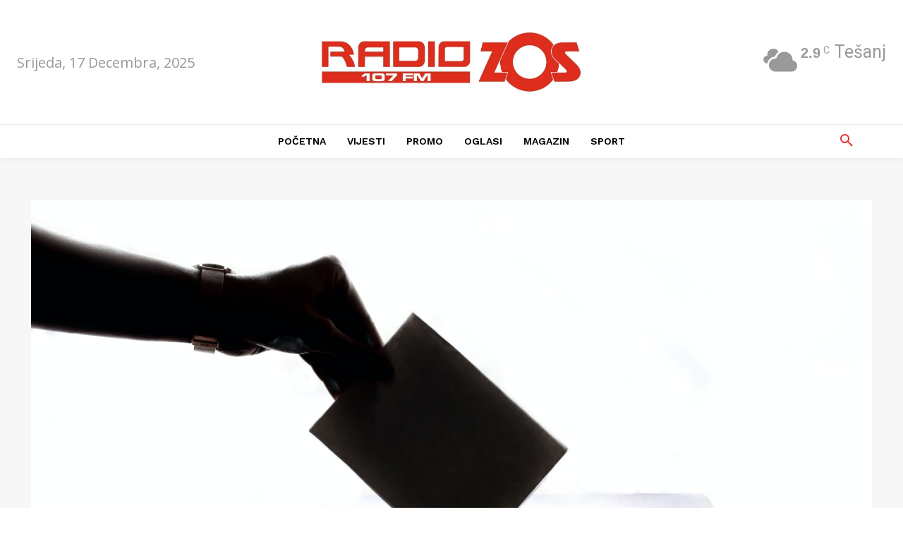

--- FILE ---
content_type: text/html; charset=utf-8
request_url: https://www.google.com/recaptcha/api2/aframe
body_size: 183
content:
<!DOCTYPE HTML><html><head><meta http-equiv="content-type" content="text/html; charset=UTF-8"></head><body><script nonce="AMLo70A7YGFST3CYvS8F-g">/** Anti-fraud and anti-abuse applications only. See google.com/recaptcha */ try{var clients={'sodar':'https://pagead2.googlesyndication.com/pagead/sodar?'};window.addEventListener("message",function(a){try{if(a.source===window.parent){var b=JSON.parse(a.data);var c=clients[b['id']];if(c){var d=document.createElement('img');d.src=c+b['params']+'&rc='+(localStorage.getItem("rc::a")?sessionStorage.getItem("rc::b"):"");window.document.body.appendChild(d);sessionStorage.setItem("rc::e",parseInt(sessionStorage.getItem("rc::e")||0)+1);localStorage.setItem("rc::h",'1766010265776');}}}catch(b){}});window.parent.postMessage("_grecaptcha_ready", "*");}catch(b){}</script></body></html>